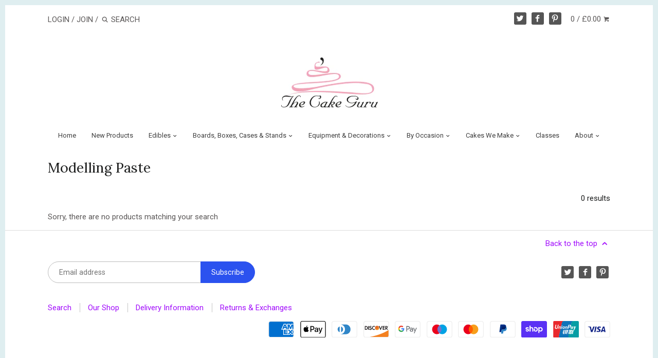

--- FILE ---
content_type: text/html; charset=utf-8
request_url: https://www.thecakeguru.co.uk/collections/modelling-paste
body_size: 14388
content:
<!doctype html>
<!--[if IE 8]><html class="no-js ie8" lang="en"> <![endif]-->
<!--[if IE 9]><html class="no-js ie9" lang="en"> <![endif]-->
<!--[if (gt IE 10)|!(IE)]><!--> <html class="no-js" lang="en"> <!--<![endif]-->  
<head>
  <!-- Canopy v1.2.2 -->
  <meta charset="utf-8" />
  <!--[if IE]><meta http-equiv='X-UA-Compatible' content='IE=edge,chrome=1' /><![endif]-->
  
  <link rel="shortcut icon" type="image/x-icon" href="//www.thecakeguru.co.uk/cdn/shop/t/9/assets/favicon.ico?v=95321891636405241821460368638">

  <title>
  Modelling Paste &ndash; The Cake Guru
  </title>

  

  <meta name="viewport" content="width=device-width, user-scalable=no" />

  <link rel="canonical" href="https://www.thecakeguru.co.uk/collections/modelling-paste" />

  


  <meta property="og:type" content="website" />
  <meta property="og:title" content="Modelling Paste" />
  
    <meta property="og:image" content="http://www.thecakeguru.co.uk/cdn/shop/t/9/assets/logo.png?v=157911775783559630301459339392" />
    <meta property="og:image:secure_url" content="https://www.thecakeguru.co.uk/cdn/shop/t/9/assets/logo.png?v=157911775783559630301459339392" />
  



<meta property="og:url" content="https://www.thecakeguru.co.uk/collections/modelling-paste" />
<meta property="og:site_name" content="The Cake Guru" />

  


  <meta name="twitter:card" content="summary">


  
  




<link href="//fonts.googleapis.com/css?family=Roboto:400,700|Lora:400,700|Roboto:400,700|Arapey" rel="stylesheet" type="text/css">


  <link href="//www.thecakeguru.co.uk/cdn/shop/t/9/assets/styles.scss.css?v=101288478958441456701674756053" rel="stylesheet" type="text/css" media="all" />
  
  <script src="//ajax.googleapis.com/ajax/libs/jquery/1.9.1/jquery.min.js" type="text/javascript"></script>

  <script src="//www.thecakeguru.co.uk/cdn/shopifycloud/storefront/assets/themes_support/option_selection-b017cd28.js" type="text/javascript"></script>
  <script src="//www.thecakeguru.co.uk/cdn/shopifycloud/storefront/assets/themes_support/api.jquery-7ab1a3a4.js" type="text/javascript"></script>

  
  
  
  <script>window.performance && window.performance.mark && window.performance.mark('shopify.content_for_header.start');</script><meta id="shopify-digital-wallet" name="shopify-digital-wallet" content="/10382030/digital_wallets/dialog">
<meta name="shopify-checkout-api-token" content="03c553f7d26f47bd0e83b25e3e75e1f0">
<meta id="in-context-paypal-metadata" data-shop-id="10382030" data-venmo-supported="false" data-environment="production" data-locale="en_US" data-paypal-v4="true" data-currency="GBP">
<link rel="alternate" type="application/atom+xml" title="Feed" href="/collections/modelling-paste.atom" />
<link rel="alternate" type="application/json+oembed" href="https://www.thecakeguru.co.uk/collections/modelling-paste.oembed">
<script async="async" src="/checkouts/internal/preloads.js?locale=en-GB"></script>
<link rel="preconnect" href="https://shop.app" crossorigin="anonymous">
<script async="async" src="https://shop.app/checkouts/internal/preloads.js?locale=en-GB&shop_id=10382030" crossorigin="anonymous"></script>
<script id="apple-pay-shop-capabilities" type="application/json">{"shopId":10382030,"countryCode":"GB","currencyCode":"GBP","merchantCapabilities":["supports3DS"],"merchantId":"gid:\/\/shopify\/Shop\/10382030","merchantName":"The Cake Guru","requiredBillingContactFields":["postalAddress","email","phone"],"requiredShippingContactFields":["postalAddress","email","phone"],"shippingType":"shipping","supportedNetworks":["visa","maestro","masterCard","amex","discover","elo"],"total":{"type":"pending","label":"The Cake Guru","amount":"1.00"},"shopifyPaymentsEnabled":true,"supportsSubscriptions":true}</script>
<script id="shopify-features" type="application/json">{"accessToken":"03c553f7d26f47bd0e83b25e3e75e1f0","betas":["rich-media-storefront-analytics"],"domain":"www.thecakeguru.co.uk","predictiveSearch":true,"shopId":10382030,"locale":"en"}</script>
<script>var Shopify = Shopify || {};
Shopify.shop = "the-cake-guru.myshopify.com";
Shopify.locale = "en";
Shopify.currency = {"active":"GBP","rate":"1.0"};
Shopify.country = "GB";
Shopify.theme = {"name":"Canopy","id":63457797,"schema_name":null,"schema_version":null,"theme_store_id":732,"role":"main"};
Shopify.theme.handle = "null";
Shopify.theme.style = {"id":null,"handle":null};
Shopify.cdnHost = "www.thecakeguru.co.uk/cdn";
Shopify.routes = Shopify.routes || {};
Shopify.routes.root = "/";</script>
<script type="module">!function(o){(o.Shopify=o.Shopify||{}).modules=!0}(window);</script>
<script>!function(o){function n(){var o=[];function n(){o.push(Array.prototype.slice.apply(arguments))}return n.q=o,n}var t=o.Shopify=o.Shopify||{};t.loadFeatures=n(),t.autoloadFeatures=n()}(window);</script>
<script>
  window.ShopifyPay = window.ShopifyPay || {};
  window.ShopifyPay.apiHost = "shop.app\/pay";
  window.ShopifyPay.redirectState = null;
</script>
<script id="shop-js-analytics" type="application/json">{"pageType":"collection"}</script>
<script defer="defer" async type="module" src="//www.thecakeguru.co.uk/cdn/shopifycloud/shop-js/modules/v2/client.init-shop-cart-sync_C5BV16lS.en.esm.js"></script>
<script defer="defer" async type="module" src="//www.thecakeguru.co.uk/cdn/shopifycloud/shop-js/modules/v2/chunk.common_CygWptCX.esm.js"></script>
<script type="module">
  await import("//www.thecakeguru.co.uk/cdn/shopifycloud/shop-js/modules/v2/client.init-shop-cart-sync_C5BV16lS.en.esm.js");
await import("//www.thecakeguru.co.uk/cdn/shopifycloud/shop-js/modules/v2/chunk.common_CygWptCX.esm.js");

  window.Shopify.SignInWithShop?.initShopCartSync?.({"fedCMEnabled":true,"windoidEnabled":true});

</script>
<script>
  window.Shopify = window.Shopify || {};
  if (!window.Shopify.featureAssets) window.Shopify.featureAssets = {};
  window.Shopify.featureAssets['shop-js'] = {"shop-cart-sync":["modules/v2/client.shop-cart-sync_ZFArdW7E.en.esm.js","modules/v2/chunk.common_CygWptCX.esm.js"],"init-fed-cm":["modules/v2/client.init-fed-cm_CmiC4vf6.en.esm.js","modules/v2/chunk.common_CygWptCX.esm.js"],"shop-button":["modules/v2/client.shop-button_tlx5R9nI.en.esm.js","modules/v2/chunk.common_CygWptCX.esm.js"],"shop-cash-offers":["modules/v2/client.shop-cash-offers_DOA2yAJr.en.esm.js","modules/v2/chunk.common_CygWptCX.esm.js","modules/v2/chunk.modal_D71HUcav.esm.js"],"init-windoid":["modules/v2/client.init-windoid_sURxWdc1.en.esm.js","modules/v2/chunk.common_CygWptCX.esm.js"],"shop-toast-manager":["modules/v2/client.shop-toast-manager_ClPi3nE9.en.esm.js","modules/v2/chunk.common_CygWptCX.esm.js"],"init-shop-email-lookup-coordinator":["modules/v2/client.init-shop-email-lookup-coordinator_B8hsDcYM.en.esm.js","modules/v2/chunk.common_CygWptCX.esm.js"],"init-shop-cart-sync":["modules/v2/client.init-shop-cart-sync_C5BV16lS.en.esm.js","modules/v2/chunk.common_CygWptCX.esm.js"],"avatar":["modules/v2/client.avatar_BTnouDA3.en.esm.js"],"pay-button":["modules/v2/client.pay-button_FdsNuTd3.en.esm.js","modules/v2/chunk.common_CygWptCX.esm.js"],"init-customer-accounts":["modules/v2/client.init-customer-accounts_DxDtT_ad.en.esm.js","modules/v2/client.shop-login-button_C5VAVYt1.en.esm.js","modules/v2/chunk.common_CygWptCX.esm.js","modules/v2/chunk.modal_D71HUcav.esm.js"],"init-shop-for-new-customer-accounts":["modules/v2/client.init-shop-for-new-customer-accounts_ChsxoAhi.en.esm.js","modules/v2/client.shop-login-button_C5VAVYt1.en.esm.js","modules/v2/chunk.common_CygWptCX.esm.js","modules/v2/chunk.modal_D71HUcav.esm.js"],"shop-login-button":["modules/v2/client.shop-login-button_C5VAVYt1.en.esm.js","modules/v2/chunk.common_CygWptCX.esm.js","modules/v2/chunk.modal_D71HUcav.esm.js"],"init-customer-accounts-sign-up":["modules/v2/client.init-customer-accounts-sign-up_CPSyQ0Tj.en.esm.js","modules/v2/client.shop-login-button_C5VAVYt1.en.esm.js","modules/v2/chunk.common_CygWptCX.esm.js","modules/v2/chunk.modal_D71HUcav.esm.js"],"shop-follow-button":["modules/v2/client.shop-follow-button_Cva4Ekp9.en.esm.js","modules/v2/chunk.common_CygWptCX.esm.js","modules/v2/chunk.modal_D71HUcav.esm.js"],"checkout-modal":["modules/v2/client.checkout-modal_BPM8l0SH.en.esm.js","modules/v2/chunk.common_CygWptCX.esm.js","modules/v2/chunk.modal_D71HUcav.esm.js"],"lead-capture":["modules/v2/client.lead-capture_Bi8yE_yS.en.esm.js","modules/v2/chunk.common_CygWptCX.esm.js","modules/v2/chunk.modal_D71HUcav.esm.js"],"shop-login":["modules/v2/client.shop-login_D6lNrXab.en.esm.js","modules/v2/chunk.common_CygWptCX.esm.js","modules/v2/chunk.modal_D71HUcav.esm.js"],"payment-terms":["modules/v2/client.payment-terms_CZxnsJam.en.esm.js","modules/v2/chunk.common_CygWptCX.esm.js","modules/v2/chunk.modal_D71HUcav.esm.js"]};
</script>
<script>(function() {
  var isLoaded = false;
  function asyncLoad() {
    if (isLoaded) return;
    isLoaded = true;
    var urls = ["\/\/www.powr.io\/powr.js?powr-token=the-cake-guru.myshopify.com\u0026external-type=shopify\u0026shop=the-cake-guru.myshopify.com"];
    for (var i = 0; i < urls.length; i++) {
      var s = document.createElement('script');
      s.type = 'text/javascript';
      s.async = true;
      s.src = urls[i];
      var x = document.getElementsByTagName('script')[0];
      x.parentNode.insertBefore(s, x);
    }
  };
  if(window.attachEvent) {
    window.attachEvent('onload', asyncLoad);
  } else {
    window.addEventListener('load', asyncLoad, false);
  }
})();</script>
<script id="__st">var __st={"a":10382030,"offset":0,"reqid":"24a41c71-1ede-407a-bded-90f8e2ef17f6-1768718514","pageurl":"www.thecakeguru.co.uk\/collections\/modelling-paste","u":"5f75f40ca206","p":"collection","rtyp":"collection","rid":185227717};</script>
<script>window.ShopifyPaypalV4VisibilityTracking = true;</script>
<script id="captcha-bootstrap">!function(){'use strict';const t='contact',e='account',n='new_comment',o=[[t,t],['blogs',n],['comments',n],[t,'customer']],c=[[e,'customer_login'],[e,'guest_login'],[e,'recover_customer_password'],[e,'create_customer']],r=t=>t.map((([t,e])=>`form[action*='/${t}']:not([data-nocaptcha='true']) input[name='form_type'][value='${e}']`)).join(','),a=t=>()=>t?[...document.querySelectorAll(t)].map((t=>t.form)):[];function s(){const t=[...o],e=r(t);return a(e)}const i='password',u='form_key',d=['recaptcha-v3-token','g-recaptcha-response','h-captcha-response',i],f=()=>{try{return window.sessionStorage}catch{return}},m='__shopify_v',_=t=>t.elements[u];function p(t,e,n=!1){try{const o=window.sessionStorage,c=JSON.parse(o.getItem(e)),{data:r}=function(t){const{data:e,action:n}=t;return t[m]||n?{data:e,action:n}:{data:t,action:n}}(c);for(const[e,n]of Object.entries(r))t.elements[e]&&(t.elements[e].value=n);n&&o.removeItem(e)}catch(o){console.error('form repopulation failed',{error:o})}}const l='form_type',E='cptcha';function T(t){t.dataset[E]=!0}const w=window,h=w.document,L='Shopify',v='ce_forms',y='captcha';let A=!1;((t,e)=>{const n=(g='f06e6c50-85a8-45c8-87d0-21a2b65856fe',I='https://cdn.shopify.com/shopifycloud/storefront-forms-hcaptcha/ce_storefront_forms_captcha_hcaptcha.v1.5.2.iife.js',D={infoText:'Protected by hCaptcha',privacyText:'Privacy',termsText:'Terms'},(t,e,n)=>{const o=w[L][v],c=o.bindForm;if(c)return c(t,g,e,D).then(n);var r;o.q.push([[t,g,e,D],n]),r=I,A||(h.body.append(Object.assign(h.createElement('script'),{id:'captcha-provider',async:!0,src:r})),A=!0)});var g,I,D;w[L]=w[L]||{},w[L][v]=w[L][v]||{},w[L][v].q=[],w[L][y]=w[L][y]||{},w[L][y].protect=function(t,e){n(t,void 0,e),T(t)},Object.freeze(w[L][y]),function(t,e,n,w,h,L){const[v,y,A,g]=function(t,e,n){const i=e?o:[],u=t?c:[],d=[...i,...u],f=r(d),m=r(i),_=r(d.filter((([t,e])=>n.includes(e))));return[a(f),a(m),a(_),s()]}(w,h,L),I=t=>{const e=t.target;return e instanceof HTMLFormElement?e:e&&e.form},D=t=>v().includes(t);t.addEventListener('submit',(t=>{const e=I(t);if(!e)return;const n=D(e)&&!e.dataset.hcaptchaBound&&!e.dataset.recaptchaBound,o=_(e),c=g().includes(e)&&(!o||!o.value);(n||c)&&t.preventDefault(),c&&!n&&(function(t){try{if(!f())return;!function(t){const e=f();if(!e)return;const n=_(t);if(!n)return;const o=n.value;o&&e.removeItem(o)}(t);const e=Array.from(Array(32),(()=>Math.random().toString(36)[2])).join('');!function(t,e){_(t)||t.append(Object.assign(document.createElement('input'),{type:'hidden',name:u})),t.elements[u].value=e}(t,e),function(t,e){const n=f();if(!n)return;const o=[...t.querySelectorAll(`input[type='${i}']`)].map((({name:t})=>t)),c=[...d,...o],r={};for(const[a,s]of new FormData(t).entries())c.includes(a)||(r[a]=s);n.setItem(e,JSON.stringify({[m]:1,action:t.action,data:r}))}(t,e)}catch(e){console.error('failed to persist form',e)}}(e),e.submit())}));const S=(t,e)=>{t&&!t.dataset[E]&&(n(t,e.some((e=>e===t))),T(t))};for(const o of['focusin','change'])t.addEventListener(o,(t=>{const e=I(t);D(e)&&S(e,y())}));const B=e.get('form_key'),M=e.get(l),P=B&&M;t.addEventListener('DOMContentLoaded',(()=>{const t=y();if(P)for(const e of t)e.elements[l].value===M&&p(e,B);[...new Set([...A(),...v().filter((t=>'true'===t.dataset.shopifyCaptcha))])].forEach((e=>S(e,t)))}))}(h,new URLSearchParams(w.location.search),n,t,e,['guest_login'])})(!0,!0)}();</script>
<script integrity="sha256-4kQ18oKyAcykRKYeNunJcIwy7WH5gtpwJnB7kiuLZ1E=" data-source-attribution="shopify.loadfeatures" defer="defer" src="//www.thecakeguru.co.uk/cdn/shopifycloud/storefront/assets/storefront/load_feature-a0a9edcb.js" crossorigin="anonymous"></script>
<script crossorigin="anonymous" defer="defer" src="//www.thecakeguru.co.uk/cdn/shopifycloud/storefront/assets/shopify_pay/storefront-65b4c6d7.js?v=20250812"></script>
<script data-source-attribution="shopify.dynamic_checkout.dynamic.init">var Shopify=Shopify||{};Shopify.PaymentButton=Shopify.PaymentButton||{isStorefrontPortableWallets:!0,init:function(){window.Shopify.PaymentButton.init=function(){};var t=document.createElement("script");t.src="https://www.thecakeguru.co.uk/cdn/shopifycloud/portable-wallets/latest/portable-wallets.en.js",t.type="module",document.head.appendChild(t)}};
</script>
<script data-source-attribution="shopify.dynamic_checkout.buyer_consent">
  function portableWalletsHideBuyerConsent(e){var t=document.getElementById("shopify-buyer-consent"),n=document.getElementById("shopify-subscription-policy-button");t&&n&&(t.classList.add("hidden"),t.setAttribute("aria-hidden","true"),n.removeEventListener("click",e))}function portableWalletsShowBuyerConsent(e){var t=document.getElementById("shopify-buyer-consent"),n=document.getElementById("shopify-subscription-policy-button");t&&n&&(t.classList.remove("hidden"),t.removeAttribute("aria-hidden"),n.addEventListener("click",e))}window.Shopify?.PaymentButton&&(window.Shopify.PaymentButton.hideBuyerConsent=portableWalletsHideBuyerConsent,window.Shopify.PaymentButton.showBuyerConsent=portableWalletsShowBuyerConsent);
</script>
<script data-source-attribution="shopify.dynamic_checkout.cart.bootstrap">document.addEventListener("DOMContentLoaded",(function(){function t(){return document.querySelector("shopify-accelerated-checkout-cart, shopify-accelerated-checkout")}if(t())Shopify.PaymentButton.init();else{new MutationObserver((function(e,n){t()&&(Shopify.PaymentButton.init(),n.disconnect())})).observe(document.body,{childList:!0,subtree:!0})}}));
</script>
<link id="shopify-accelerated-checkout-styles" rel="stylesheet" media="screen" href="https://www.thecakeguru.co.uk/cdn/shopifycloud/portable-wallets/latest/accelerated-checkout-backwards-compat.css" crossorigin="anonymous">
<style id="shopify-accelerated-checkout-cart">
        #shopify-buyer-consent {
  margin-top: 1em;
  display: inline-block;
  width: 100%;
}

#shopify-buyer-consent.hidden {
  display: none;
}

#shopify-subscription-policy-button {
  background: none;
  border: none;
  padding: 0;
  text-decoration: underline;
  font-size: inherit;
  cursor: pointer;
}

#shopify-subscription-policy-button::before {
  box-shadow: none;
}

      </style>

<script>window.performance && window.performance.mark && window.performance.mark('shopify.content_for_header.end');</script>
  
  <script>
    document.documentElement.className = document.documentElement.className.replace('no-js', '');
    products = {};
    Shopify.money_format = "£{{amount}}";
  </script>

<!-- GS-Inventory Start. Do not change -->

<script class="gsinvdata">


  gsCollectionProducts = {};
  
                             
  </script>

<script async type="text/javascript" src="https://gravity-apps.com/showinventory/js/shopify/gsinventory6048.js?v=gs5793c11193e8ac39ef1bc66ed071c261"></script>
<!-- GS-Inventory End. Do not change  --><link href="https://monorail-edge.shopifysvc.com" rel="dns-prefetch">
<script>(function(){if ("sendBeacon" in navigator && "performance" in window) {try {var session_token_from_headers = performance.getEntriesByType('navigation')[0].serverTiming.find(x => x.name == '_s').description;} catch {var session_token_from_headers = undefined;}var session_cookie_matches = document.cookie.match(/_shopify_s=([^;]*)/);var session_token_from_cookie = session_cookie_matches && session_cookie_matches.length === 2 ? session_cookie_matches[1] : "";var session_token = session_token_from_headers || session_token_from_cookie || "";function handle_abandonment_event(e) {var entries = performance.getEntries().filter(function(entry) {return /monorail-edge.shopifysvc.com/.test(entry.name);});if (!window.abandonment_tracked && entries.length === 0) {window.abandonment_tracked = true;var currentMs = Date.now();var navigation_start = performance.timing.navigationStart;var payload = {shop_id: 10382030,url: window.location.href,navigation_start,duration: currentMs - navigation_start,session_token,page_type: "collection"};window.navigator.sendBeacon("https://monorail-edge.shopifysvc.com/v1/produce", JSON.stringify({schema_id: "online_store_buyer_site_abandonment/1.1",payload: payload,metadata: {event_created_at_ms: currentMs,event_sent_at_ms: currentMs}}));}}window.addEventListener('pagehide', handle_abandonment_event);}}());</script>
<script id="web-pixels-manager-setup">(function e(e,d,r,n,o){if(void 0===o&&(o={}),!Boolean(null===(a=null===(i=window.Shopify)||void 0===i?void 0:i.analytics)||void 0===a?void 0:a.replayQueue)){var i,a;window.Shopify=window.Shopify||{};var t=window.Shopify;t.analytics=t.analytics||{};var s=t.analytics;s.replayQueue=[],s.publish=function(e,d,r){return s.replayQueue.push([e,d,r]),!0};try{self.performance.mark("wpm:start")}catch(e){}var l=function(){var e={modern:/Edge?\/(1{2}[4-9]|1[2-9]\d|[2-9]\d{2}|\d{4,})\.\d+(\.\d+|)|Firefox\/(1{2}[4-9]|1[2-9]\d|[2-9]\d{2}|\d{4,})\.\d+(\.\d+|)|Chrom(ium|e)\/(9{2}|\d{3,})\.\d+(\.\d+|)|(Maci|X1{2}).+ Version\/(15\.\d+|(1[6-9]|[2-9]\d|\d{3,})\.\d+)([,.]\d+|)( \(\w+\)|)( Mobile\/\w+|) Safari\/|Chrome.+OPR\/(9{2}|\d{3,})\.\d+\.\d+|(CPU[ +]OS|iPhone[ +]OS|CPU[ +]iPhone|CPU IPhone OS|CPU iPad OS)[ +]+(15[._]\d+|(1[6-9]|[2-9]\d|\d{3,})[._]\d+)([._]\d+|)|Android:?[ /-](13[3-9]|1[4-9]\d|[2-9]\d{2}|\d{4,})(\.\d+|)(\.\d+|)|Android.+Firefox\/(13[5-9]|1[4-9]\d|[2-9]\d{2}|\d{4,})\.\d+(\.\d+|)|Android.+Chrom(ium|e)\/(13[3-9]|1[4-9]\d|[2-9]\d{2}|\d{4,})\.\d+(\.\d+|)|SamsungBrowser\/([2-9]\d|\d{3,})\.\d+/,legacy:/Edge?\/(1[6-9]|[2-9]\d|\d{3,})\.\d+(\.\d+|)|Firefox\/(5[4-9]|[6-9]\d|\d{3,})\.\d+(\.\d+|)|Chrom(ium|e)\/(5[1-9]|[6-9]\d|\d{3,})\.\d+(\.\d+|)([\d.]+$|.*Safari\/(?![\d.]+ Edge\/[\d.]+$))|(Maci|X1{2}).+ Version\/(10\.\d+|(1[1-9]|[2-9]\d|\d{3,})\.\d+)([,.]\d+|)( \(\w+\)|)( Mobile\/\w+|) Safari\/|Chrome.+OPR\/(3[89]|[4-9]\d|\d{3,})\.\d+\.\d+|(CPU[ +]OS|iPhone[ +]OS|CPU[ +]iPhone|CPU IPhone OS|CPU iPad OS)[ +]+(10[._]\d+|(1[1-9]|[2-9]\d|\d{3,})[._]\d+)([._]\d+|)|Android:?[ /-](13[3-9]|1[4-9]\d|[2-9]\d{2}|\d{4,})(\.\d+|)(\.\d+|)|Mobile Safari.+OPR\/([89]\d|\d{3,})\.\d+\.\d+|Android.+Firefox\/(13[5-9]|1[4-9]\d|[2-9]\d{2}|\d{4,})\.\d+(\.\d+|)|Android.+Chrom(ium|e)\/(13[3-9]|1[4-9]\d|[2-9]\d{2}|\d{4,})\.\d+(\.\d+|)|Android.+(UC? ?Browser|UCWEB|U3)[ /]?(15\.([5-9]|\d{2,})|(1[6-9]|[2-9]\d|\d{3,})\.\d+)\.\d+|SamsungBrowser\/(5\.\d+|([6-9]|\d{2,})\.\d+)|Android.+MQ{2}Browser\/(14(\.(9|\d{2,})|)|(1[5-9]|[2-9]\d|\d{3,})(\.\d+|))(\.\d+|)|K[Aa][Ii]OS\/(3\.\d+|([4-9]|\d{2,})\.\d+)(\.\d+|)/},d=e.modern,r=e.legacy,n=navigator.userAgent;return n.match(d)?"modern":n.match(r)?"legacy":"unknown"}(),u="modern"===l?"modern":"legacy",c=(null!=n?n:{modern:"",legacy:""})[u],f=function(e){return[e.baseUrl,"/wpm","/b",e.hashVersion,"modern"===e.buildTarget?"m":"l",".js"].join("")}({baseUrl:d,hashVersion:r,buildTarget:u}),m=function(e){var d=e.version,r=e.bundleTarget,n=e.surface,o=e.pageUrl,i=e.monorailEndpoint;return{emit:function(e){var a=e.status,t=e.errorMsg,s=(new Date).getTime(),l=JSON.stringify({metadata:{event_sent_at_ms:s},events:[{schema_id:"web_pixels_manager_load/3.1",payload:{version:d,bundle_target:r,page_url:o,status:a,surface:n,error_msg:t},metadata:{event_created_at_ms:s}}]});if(!i)return console&&console.warn&&console.warn("[Web Pixels Manager] No Monorail endpoint provided, skipping logging."),!1;try{return self.navigator.sendBeacon.bind(self.navigator)(i,l)}catch(e){}var u=new XMLHttpRequest;try{return u.open("POST",i,!0),u.setRequestHeader("Content-Type","text/plain"),u.send(l),!0}catch(e){return console&&console.warn&&console.warn("[Web Pixels Manager] Got an unhandled error while logging to Monorail."),!1}}}}({version:r,bundleTarget:l,surface:e.surface,pageUrl:self.location.href,monorailEndpoint:e.monorailEndpoint});try{o.browserTarget=l,function(e){var d=e.src,r=e.async,n=void 0===r||r,o=e.onload,i=e.onerror,a=e.sri,t=e.scriptDataAttributes,s=void 0===t?{}:t,l=document.createElement("script"),u=document.querySelector("head"),c=document.querySelector("body");if(l.async=n,l.src=d,a&&(l.integrity=a,l.crossOrigin="anonymous"),s)for(var f in s)if(Object.prototype.hasOwnProperty.call(s,f))try{l.dataset[f]=s[f]}catch(e){}if(o&&l.addEventListener("load",o),i&&l.addEventListener("error",i),u)u.appendChild(l);else{if(!c)throw new Error("Did not find a head or body element to append the script");c.appendChild(l)}}({src:f,async:!0,onload:function(){if(!function(){var e,d;return Boolean(null===(d=null===(e=window.Shopify)||void 0===e?void 0:e.analytics)||void 0===d?void 0:d.initialized)}()){var d=window.webPixelsManager.init(e)||void 0;if(d){var r=window.Shopify.analytics;r.replayQueue.forEach((function(e){var r=e[0],n=e[1],o=e[2];d.publishCustomEvent(r,n,o)})),r.replayQueue=[],r.publish=d.publishCustomEvent,r.visitor=d.visitor,r.initialized=!0}}},onerror:function(){return m.emit({status:"failed",errorMsg:"".concat(f," has failed to load")})},sri:function(e){var d=/^sha384-[A-Za-z0-9+/=]+$/;return"string"==typeof e&&d.test(e)}(c)?c:"",scriptDataAttributes:o}),m.emit({status:"loading"})}catch(e){m.emit({status:"failed",errorMsg:(null==e?void 0:e.message)||"Unknown error"})}}})({shopId: 10382030,storefrontBaseUrl: "https://www.thecakeguru.co.uk",extensionsBaseUrl: "https://extensions.shopifycdn.com/cdn/shopifycloud/web-pixels-manager",monorailEndpoint: "https://monorail-edge.shopifysvc.com/unstable/produce_batch",surface: "storefront-renderer",enabledBetaFlags: ["2dca8a86"],webPixelsConfigList: [{"id":"129925254","configuration":"{\"pixel_id\":\"844546543055695\",\"pixel_type\":\"facebook_pixel\",\"metaapp_system_user_token\":\"-\"}","eventPayloadVersion":"v1","runtimeContext":"OPEN","scriptVersion":"ca16bc87fe92b6042fbaa3acc2fbdaa6","type":"APP","apiClientId":2329312,"privacyPurposes":["ANALYTICS","MARKETING","SALE_OF_DATA"],"dataSharingAdjustments":{"protectedCustomerApprovalScopes":["read_customer_address","read_customer_email","read_customer_name","read_customer_personal_data","read_customer_phone"]}},{"id":"shopify-app-pixel","configuration":"{}","eventPayloadVersion":"v1","runtimeContext":"STRICT","scriptVersion":"0450","apiClientId":"shopify-pixel","type":"APP","privacyPurposes":["ANALYTICS","MARKETING"]},{"id":"shopify-custom-pixel","eventPayloadVersion":"v1","runtimeContext":"LAX","scriptVersion":"0450","apiClientId":"shopify-pixel","type":"CUSTOM","privacyPurposes":["ANALYTICS","MARKETING"]}],isMerchantRequest: false,initData: {"shop":{"name":"The Cake Guru","paymentSettings":{"currencyCode":"GBP"},"myshopifyDomain":"the-cake-guru.myshopify.com","countryCode":"GB","storefrontUrl":"https:\/\/www.thecakeguru.co.uk"},"customer":null,"cart":null,"checkout":null,"productVariants":[],"purchasingCompany":null},},"https://www.thecakeguru.co.uk/cdn","fcfee988w5aeb613cpc8e4bc33m6693e112",{"modern":"","legacy":""},{"shopId":"10382030","storefrontBaseUrl":"https:\/\/www.thecakeguru.co.uk","extensionBaseUrl":"https:\/\/extensions.shopifycdn.com\/cdn\/shopifycloud\/web-pixels-manager","surface":"storefront-renderer","enabledBetaFlags":"[\"2dca8a86\"]","isMerchantRequest":"false","hashVersion":"fcfee988w5aeb613cpc8e4bc33m6693e112","publish":"custom","events":"[[\"page_viewed\",{}],[\"collection_viewed\",{\"collection\":{\"id\":\"185227717\",\"title\":\"Modelling Paste\",\"productVariants\":[]}}]]"});</script><script>
  window.ShopifyAnalytics = window.ShopifyAnalytics || {};
  window.ShopifyAnalytics.meta = window.ShopifyAnalytics.meta || {};
  window.ShopifyAnalytics.meta.currency = 'GBP';
  var meta = {"products":[],"page":{"pageType":"collection","resourceType":"collection","resourceId":185227717,"requestId":"24a41c71-1ede-407a-bded-90f8e2ef17f6-1768718514"}};
  for (var attr in meta) {
    window.ShopifyAnalytics.meta[attr] = meta[attr];
  }
</script>
<script class="analytics">
  (function () {
    var customDocumentWrite = function(content) {
      var jquery = null;

      if (window.jQuery) {
        jquery = window.jQuery;
      } else if (window.Checkout && window.Checkout.$) {
        jquery = window.Checkout.$;
      }

      if (jquery) {
        jquery('body').append(content);
      }
    };

    var hasLoggedConversion = function(token) {
      if (token) {
        return document.cookie.indexOf('loggedConversion=' + token) !== -1;
      }
      return false;
    }

    var setCookieIfConversion = function(token) {
      if (token) {
        var twoMonthsFromNow = new Date(Date.now());
        twoMonthsFromNow.setMonth(twoMonthsFromNow.getMonth() + 2);

        document.cookie = 'loggedConversion=' + token + '; expires=' + twoMonthsFromNow;
      }
    }

    var trekkie = window.ShopifyAnalytics.lib = window.trekkie = window.trekkie || [];
    if (trekkie.integrations) {
      return;
    }
    trekkie.methods = [
      'identify',
      'page',
      'ready',
      'track',
      'trackForm',
      'trackLink'
    ];
    trekkie.factory = function(method) {
      return function() {
        var args = Array.prototype.slice.call(arguments);
        args.unshift(method);
        trekkie.push(args);
        return trekkie;
      };
    };
    for (var i = 0; i < trekkie.methods.length; i++) {
      var key = trekkie.methods[i];
      trekkie[key] = trekkie.factory(key);
    }
    trekkie.load = function(config) {
      trekkie.config = config || {};
      trekkie.config.initialDocumentCookie = document.cookie;
      var first = document.getElementsByTagName('script')[0];
      var script = document.createElement('script');
      script.type = 'text/javascript';
      script.onerror = function(e) {
        var scriptFallback = document.createElement('script');
        scriptFallback.type = 'text/javascript';
        scriptFallback.onerror = function(error) {
                var Monorail = {
      produce: function produce(monorailDomain, schemaId, payload) {
        var currentMs = new Date().getTime();
        var event = {
          schema_id: schemaId,
          payload: payload,
          metadata: {
            event_created_at_ms: currentMs,
            event_sent_at_ms: currentMs
          }
        };
        return Monorail.sendRequest("https://" + monorailDomain + "/v1/produce", JSON.stringify(event));
      },
      sendRequest: function sendRequest(endpointUrl, payload) {
        // Try the sendBeacon API
        if (window && window.navigator && typeof window.navigator.sendBeacon === 'function' && typeof window.Blob === 'function' && !Monorail.isIos12()) {
          var blobData = new window.Blob([payload], {
            type: 'text/plain'
          });

          if (window.navigator.sendBeacon(endpointUrl, blobData)) {
            return true;
          } // sendBeacon was not successful

        } // XHR beacon

        var xhr = new XMLHttpRequest();

        try {
          xhr.open('POST', endpointUrl);
          xhr.setRequestHeader('Content-Type', 'text/plain');
          xhr.send(payload);
        } catch (e) {
          console.log(e);
        }

        return false;
      },
      isIos12: function isIos12() {
        return window.navigator.userAgent.lastIndexOf('iPhone; CPU iPhone OS 12_') !== -1 || window.navigator.userAgent.lastIndexOf('iPad; CPU OS 12_') !== -1;
      }
    };
    Monorail.produce('monorail-edge.shopifysvc.com',
      'trekkie_storefront_load_errors/1.1',
      {shop_id: 10382030,
      theme_id: 63457797,
      app_name: "storefront",
      context_url: window.location.href,
      source_url: "//www.thecakeguru.co.uk/cdn/s/trekkie.storefront.cd680fe47e6c39ca5d5df5f0a32d569bc48c0f27.min.js"});

        };
        scriptFallback.async = true;
        scriptFallback.src = '//www.thecakeguru.co.uk/cdn/s/trekkie.storefront.cd680fe47e6c39ca5d5df5f0a32d569bc48c0f27.min.js';
        first.parentNode.insertBefore(scriptFallback, first);
      };
      script.async = true;
      script.src = '//www.thecakeguru.co.uk/cdn/s/trekkie.storefront.cd680fe47e6c39ca5d5df5f0a32d569bc48c0f27.min.js';
      first.parentNode.insertBefore(script, first);
    };
    trekkie.load(
      {"Trekkie":{"appName":"storefront","development":false,"defaultAttributes":{"shopId":10382030,"isMerchantRequest":null,"themeId":63457797,"themeCityHash":"12293972704073548380","contentLanguage":"en","currency":"GBP","eventMetadataId":"20bdb665-a3d3-4531-90c1-20a7ccd2e098"},"isServerSideCookieWritingEnabled":true,"monorailRegion":"shop_domain","enabledBetaFlags":["65f19447"]},"Session Attribution":{},"S2S":{"facebookCapiEnabled":true,"source":"trekkie-storefront-renderer","apiClientId":580111}}
    );

    var loaded = false;
    trekkie.ready(function() {
      if (loaded) return;
      loaded = true;

      window.ShopifyAnalytics.lib = window.trekkie;

      var originalDocumentWrite = document.write;
      document.write = customDocumentWrite;
      try { window.ShopifyAnalytics.merchantGoogleAnalytics.call(this); } catch(error) {};
      document.write = originalDocumentWrite;

      window.ShopifyAnalytics.lib.page(null,{"pageType":"collection","resourceType":"collection","resourceId":185227717,"requestId":"24a41c71-1ede-407a-bded-90f8e2ef17f6-1768718514","shopifyEmitted":true});

      var match = window.location.pathname.match(/checkouts\/(.+)\/(thank_you|post_purchase)/)
      var token = match? match[1]: undefined;
      if (!hasLoggedConversion(token)) {
        setCookieIfConversion(token);
        window.ShopifyAnalytics.lib.track("Viewed Product Category",{"currency":"GBP","category":"Collection: modelling-paste","collectionName":"modelling-paste","collectionId":185227717,"nonInteraction":true},undefined,undefined,{"shopifyEmitted":true});
      }
    });


        var eventsListenerScript = document.createElement('script');
        eventsListenerScript.async = true;
        eventsListenerScript.src = "//www.thecakeguru.co.uk/cdn/shopifycloud/storefront/assets/shop_events_listener-3da45d37.js";
        document.getElementsByTagName('head')[0].appendChild(eventsListenerScript);

})();</script>
<script
  defer
  src="https://www.thecakeguru.co.uk/cdn/shopifycloud/perf-kit/shopify-perf-kit-3.0.4.min.js"
  data-application="storefront-renderer"
  data-shop-id="10382030"
  data-render-region="gcp-us-east1"
  data-page-type="collection"
  data-theme-instance-id="63457797"
  data-theme-name=""
  data-theme-version=""
  data-monorail-region="shop_domain"
  data-resource-timing-sampling-rate="10"
  data-shs="true"
  data-shs-beacon="true"
  data-shs-export-with-fetch="true"
  data-shs-logs-sample-rate="1"
  data-shs-beacon-endpoint="https://www.thecakeguru.co.uk/api/collect"
></script>
</head>

<body class="template-collection">
  <div id="page-wrap">
    <div id="page-wrap-inner">
      <div id="page-wrap-content">
        <div class="container">
          <div class="page-header">
            <div id="toolbar" class="toolbar cf">
              <span class="mobile-toolbar">
                <a class="toggle-mob-nav" href="#"><i class="icon-nav"></i></a>
                <a class="compact-logo" href="https://www.thecakeguru.co.uk">
                  
                  
                  <img src="//www.thecakeguru.co.uk/cdn/shop/t/9/assets/compact_logo.png?v=157911775783559630301459340408" alt="" />
                  
                  
                </a>
              </span>

              
              <span class="toolbar-links">
                
                
                <a href="/account/login" id="customer_login_link">Login</a>
                
                <span class="divider">/</span> <a href="/account/register" id="customer_register_link">Join</a>
                
                
                <span class="divider">/</span>
                
                
                <form class="search-form" action="/search" method="get">
                  
                  
                  <input type="hidden" name="type" value="product">
                  
                  <button class="icon-mag"></button>
                  <input type="text" name="q" placeholder="Search"/>
                </form>
                
              </span>
              

              <span class="toolbar-cart">
                <a class="current-cart toggle-cart-summary" href="/cart">
                  0 / £0.00 <i class="icon-cart"></i>
                </a>
              </span>

              
              <span class="toolbar-social">
                <ul class="social-links plain">
  
  <li><a title="Twitter" class="icon-twitter" target="_blank" href="https://twitter.com/the_cakeguru"><span>Twitter</span></a></li>
  
  
  <li><a title="Facebook" class="icon-facebook" target="_blank" href="https://facebook.com/The-Cake-Guru-164917783797"><span>Facebook</span></a></li>
  
  
  
  
  
  
  
  <li><a title="Pinterest" class="icon-pinterest" target="_blank" href="https://pinterest.com/cake1473"><span>Pinterest</span></a></li>
  
  
  
</ul>
              </span>
              
            </div>

            <div class="logo-nav">
              

              <div class="cf">
              <div class="logo align-center">
                <a href="https://www.thecakeguru.co.uk" title=""><img src="//www.thecakeguru.co.uk/cdn/shop/t/9/assets/logo.png?v=157911775783559630301459339392" alt="" /></a>
              </div>
              </div>

              
              <nav class="main-nav cf desktop align-center" role="navigation">
  <ul>
    
    
    
      
      
      
        



        
      
    
      <li class="nav-item first">
        
        <a class="nav-item-link" href="/">
          Home
        </a>
        
        
      </li>
    
    
      
      
      
        



        
      
    
      <li class="nav-item">
        
        <a class="nav-item-link" href="/collections/new-products">
          New Products
        </a>
        
        
      </li>
    
    
      
      
      
        



        
      
    
      <li class="nav-item dropdown drop-norm">
        
        <a class="nav-item-link" href="/collections/edibles">
          Edibles
        </a>
        
        
        
          
        
          
          


          

          <div class="sub-nav count-8">
            
            
            <ul class="sub-nav-list">
  
  

  
  




  <li class="sub-nav-item">
    <a class="sub-nav-item-link" href="/collections/colours" data-img="//www.thecakeguru.co.uk/cdn/shop/products/2016-05-19_10.03.37_large.jpg?v=1463648997">
      Colours
    </a>

    
  </li>

  

  
  




  <li class="sub-nav-item">
    <a class="sub-nav-item-link" href="/collections/flavourings-amp-extracts" data-img="//www.thecakeguru.co.uk/cdn/shopifycloud/storefront/assets/no-image-2048-a2addb12_large.gif">
      Flavourings & Extracts
    </a>

    
  </li>

  

  
  




  <li class="sub-nav-item">
    <a class="sub-nav-item-link" href="/collections/sugarpaste" data-img="//www.thecakeguru.co.uk/cdn/shop/products/Renshaw_Wreath_large.jpg?v=1497874829">
      Sugarpaste
    </a>

    
  </li>

  

  
  




  <li class="sub-nav-item">
    <a class="sub-nav-item-link" href="/collections/flower-paste" data-img="//www.thecakeguru.co.uk/cdn/shopifycloud/storefront/assets/no-image-2048-a2addb12_large.gif">
      Flower & Modelling Paste
    </a>

    
  </li>

  

  
  




  <li class="sub-nav-item">
    <a class="sub-nav-item-link" href="/collections/marzipan" data-img="//www.thecakeguru.co.uk/cdn/shopifycloud/storefront/assets/no-image-2048-a2addb12_large.gif">
      Marzipan
    </a>

    
  </li>

  

  
  




  <li class="sub-nav-item">
    <a class="sub-nav-item-link" href="/collections/candy-buttons-chocolate" data-img="//www.thecakeguru.co.uk/cdn/shopifycloud/storefront/assets/no-image-2048-a2addb12_large.gif">
      Candy Buttons & Chocolate
    </a>

    
  </li>

  

  
  




  <li class="sub-nav-item">
    <a class="sub-nav-item-link" href="/collections/edible-decorations-1" data-img="//www.thecakeguru.co.uk/cdn/shop/products/1451998785-c8374e181d1da26c555a07e319e689e9_large.jpeg?v=1457609792">
      Edible Decorations
    </a>

    
  </li>

  

  
  




  <li class="sub-nav-item">
    <a class="sub-nav-item-link" href="/collections/sugarcraft-essentials-1" data-img="//www.thecakeguru.co.uk/cdn/shopifycloud/storefront/assets/no-image-2048-a2addb12_large.gif">
      Sugarcraft Essentials
    </a>

    
  </li>

  
</ul>
          </div>
        
      </li>
    
    
      
      
      
        



        
      
    
      <li class="nav-item dropdown drop-norm">
        
        <a class="nav-item-link" href="/collections/boards-boxes">
          Boards, Boxes, Cases & Stands
        </a>
        
        
        
          
        
          
          


          

          <div class="sub-nav count-8">
            
            
            <ul class="sub-nav-list">
  
  

  
  




  <li class="sub-nav-item">
    <a class="sub-nav-item-link" href="/collections/cake-boards" data-img="//www.thecakeguru.co.uk/cdn/shop/files/masoniteboard_large.jpg?v=1705674164">
      Cake Boards & Cards
    </a>

    
  </li>

  

  
  




  <li class="sub-nav-item">
    <a class="sub-nav-item-link" href="/collections/cake-boxes" data-img="//www.thecakeguru.co.uk/cdn/shop/files/valentinesbento_large.jpg?v=1737120079">
      Cake Boxes
    </a>

    
  </li>

  

  
  




  <li class="sub-nav-item">
    <a class="sub-nav-item-link" href="/collections/cupcake-boxes" data-img="//www.thecakeguru.co.uk/cdn/shopifycloud/storefront/assets/no-image-2048-a2addb12_large.gif">
      Cupcake Boxes
    </a>

    
  </li>

  

  
  




  <li class="sub-nav-item">
    <a class="sub-nav-item-link" href="/collections/cupcake-cases" data-img="//www.thecakeguru.co.uk/cdn/shopifycloud/storefront/assets/no-image-2048-a2addb12_large.gif">
      Cupcake Cases
    </a>

    
  </li>

  

  
  




  <li class="sub-nav-item">
    <a class="sub-nav-item-link" href="/collections/muffin-cases-1" data-img="//www.thecakeguru.co.uk/cdn/shopifycloud/storefront/assets/no-image-2048-a2addb12_large.gif">
      Muffin Cases
    </a>

    
  </li>

  

  
  




  <li class="sub-nav-item">
    <a class="sub-nav-item-link" href="/collections/sweet-petit-fours-cases" data-img="//www.thecakeguru.co.uk/cdn/shopifycloud/storefront/assets/no-image-2048-a2addb12_large.gif">
      Sweet/Petit Fours Cases
    </a>

    
  </li>

  

  
  




  <li class="sub-nav-item">
    <a class="sub-nav-item-link" href="/collections/cake-stands" data-img="//www.thecakeguru.co.uk/cdn/shop/files/pavoni_large.jpg?v=1756224783">
      Cake Stands
    </a>

    
  </li>

  

  
  




  <li class="sub-nav-item">
    <a class="sub-nav-item-link" href="/collections/cupcake-stands" data-img="//www.thecakeguru.co.uk/cdn/shop/products/ahujcupckaecases_large.jpg?v=1681387982">
      Cupcake Stands
    </a>

    
  </li>

  
</ul>
          </div>
        
      </li>
    
    
      
      
      
        



        
      
    
      <li class="nav-item dropdown drop-norm">
        
        <a class="nav-item-link" href="/collections/equipment-decorations">
          Equipment & Decorations
        </a>
        
        
        
          
        
          
          


          

          <div class="sub-nav count-15">
            
            
            <ul class="sub-nav-list">
  
  

  
  




  <li class="sub-nav-item">
    <a class="sub-nav-item-link" href="/collections/acrylic-cake-topper/Bespoke" data-img="//www.thecakeguru.co.uk/cdn/shop/products/2017-02-10_10.14.18_large.jpg?v=1499158331">
      Bespoke Cake Toppers
    </a>

    
  </li>

  

  
  




  <li class="sub-nav-item">
    <a class="sub-nav-item-link" href="/collections/acrylic-cake-topper" data-img="//www.thecakeguru.co.uk/cdn/shop/products/2017-02-10_10.14.18_large.jpg?v=1499158331">
      Acrylic Cake Toppers
    </a>

    
  </li>

  

  
  




  <li class="sub-nav-item">
    <a class="sub-nav-item-link" href="/collections/cake-toppers" data-img="//www.thecakeguru.co.uk/cdn/shop/products/2017-02-10_10.14.18_large.jpg?v=1499158331">
      Cake Toppers
    </a>

    
  </li>

  

  
  




  <li class="sub-nav-item">
    <a class="sub-nav-item-link" href="/collections/cake-tins" data-img="//www.thecakeguru.co.uk/cdn/shopifycloud/storefront/assets/no-image-2048-a2addb12_large.gif">
      Cake Tins
    </a>

    
  </li>

  

  
  




  <li class="sub-nav-item">
    <a class="sub-nav-item-link" href="/collections/tools" data-img="//www.thecakeguru.co.uk/cdn/shop/files/texture_large.jpg?v=1756288309">
      Tools
    </a>

    
  </li>

  

  
  




  <li class="sub-nav-item">
    <a class="sub-nav-item-link" href="/collections/cutters" data-img="//www.thecakeguru.co.uk/cdn/shop/products/1394017170-6629bc0c8f98888e5665a92d0eafeb42_large.jpeg?v=1457607700">
      Cutters
    </a>

    
  </li>

  

  
  




  <li class="sub-nav-item">
    <a class="sub-nav-item-link" href="/collections/cake-construction" data-img="//www.thecakeguru.co.uk/cdn/shop/products/square_pillars_3_inch_large.jpg?v=1502198877">
      Cake Construction
    </a>

    
  </li>

  

  
  




  <li class="sub-nav-item">
    <a class="sub-nav-item-link" href="/collections/embossers-stencils-cake-lace" data-img="//www.thecakeguru.co.uk/cdn/shop/files/texture_large.jpg?v=1756288309">
      Embossers, Stencils & Cake Lace
    </a>

    
  </li>

  

  
  




  <li class="sub-nav-item">
    <a class="sub-nav-item-link" href="/collections/silicone-moulds" data-img="//www.thecakeguru.co.uk/cdn/shop/products/large_buttons_silicone_mould_1kpx_large.jpg?v=1496485962">
      Silicone Moulds
    </a>

    
  </li>

  

  
  




  <li class="sub-nav-item">
    <a class="sub-nav-item-link" href="/collections/bags-nozzles" data-img="//www.thecakeguru.co.uk/cdn/shop/products/1452611196-c72f86718a8255fb4f9edcfed3ef08cf_large.jpeg?v=1457609746">
      Bags & Nozzles
    </a>

    
  </li>

  

  
  




  <li class="sub-nav-item">
    <a class="sub-nav-item-link" href="/collections/cake-pops" data-img="//www.thecakeguru.co.uk/cdn/shopifycloud/storefront/assets/no-image-2048-a2addb12_large.gif">
      Cake Pops
    </a>

    
  </li>

  

  
  




  <li class="sub-nav-item">
    <a class="sub-nav-item-link" href="/collections/wires-tapes-stamen" data-img="//www.thecakeguru.co.uk/cdn/shop/products/Hamilworth_large.jpg?v=1508153084">
      Wires, Tapes & Stamen
    </a>

    
  </li>

  

  
  




  <li class="sub-nav-item">
    <a class="sub-nav-item-link" href="/collections/diamante-decorations" data-img="//www.thecakeguru.co.uk/cdn/shop/products/1434802538-8333b99ccc03c64059240f0276340d29_large.jpeg?v=1457610132">
      Diamante Decorations
    </a>

    
  </li>

  

  
  




  <li class="sub-nav-item">
    <a class="sub-nav-item-link" href="/collections/candles" data-img="//www.thecakeguru.co.uk/cdn/shop/products/Blue_5_large.jpg?v=1503762629">
      Candles & Sparklers
    </a>

    
  </li>

  

  
  




  <li class="sub-nav-item">
    <a class="sub-nav-item-link" href="/collections/mottoes-messages/Mottoes" data-img="//www.thecakeguru.co.uk/cdn/shop/products/41063_large.jpg?v=1554456244">
      Mottoes & Messages
    </a>

    
  </li>

  
</ul>
          </div>
        
      </li>
    
    
      
      
      
        



        
      
    
      <li class="nav-item dropdown drop-norm">
        
        <a class="nav-item-link" href="/collections/by-occasion">
          By Occasion
        </a>
        
        
        
          
        
          
          


          

          <div class="sub-nav count-9">
            
            
            <ul class="sub-nav-list">
  
  

  
  




  <li class="sub-nav-item">
    <a class="sub-nav-item-link" href="/collections/birthday" data-img="//www.thecakeguru.co.uk/cdn/shop/products/2018-01-15_11.57.43_large.jpg?v=1516121530">
      Engagement
    </a>

    
  </li>

  

  
  




  <li class="sub-nav-item">
    <a class="sub-nav-item-link" href="/collections/valentines-day" data-img="//www.thecakeguru.co.uk/cdn/shop/files/94BC9160-2927-408B-8715-767A15A12FEF_large.heic?v=1705504598">
      Valentine's Day
    </a>

    
  </li>

  

  
  




  <li class="sub-nav-item">
    <a class="sub-nav-item-link" href="/collections/mothers-day" data-img="//www.thecakeguru.co.uk/cdn/shop/files/71DBD24E-1C7D-4446-82C2-847462B3C6E2_large.jpg?v=1741522996">
      Mother's Day
    </a>

    
  </li>

  

  
  




  <li class="sub-nav-item">
    <a class="sub-nav-item-link" href="/collections/easter" data-img="//www.thecakeguru.co.uk/cdn/shop/files/7E6BF75E-AAB0-42DF-B99B-4F38F5D7FBE3_large.jpg?v=1710859408">
      Easter
    </a>

    
  </li>

  

  
  




  <li class="sub-nav-item">
    <a class="sub-nav-item-link" href="/collections/fathers-day" data-img="//www.thecakeguru.co.uk/cdn/shop/files/image_593cd539-5fb8-416c-aca0-df08325b0b6d_large.heic?v=1684858604">
      Father's Day
    </a>

    
  </li>

  

  
  




  <li class="sub-nav-item">
    <a class="sub-nav-item-link" href="/collections/halloween" data-img="//www.thecakeguru.co.uk/cdn/shop/products/1409056024-6f4cabb61823f76005eac8021ded05ee_large.jpeg?v=1457611092">
      Halloween
    </a>

    
  </li>

  

  
  




  <li class="sub-nav-item">
    <a class="sub-nav-item-link" href="/collections/christening" data-img="//www.thecakeguru.co.uk/cdn/shop/products/2017-02-10_10.14.18_large.jpg?v=1499158331">
      Christening
    </a>

    
  </li>

  

  
  




  <li class="sub-nav-item">
    <a class="sub-nav-item-link" href="/collections/christmas" data-img="//www.thecakeguru.co.uk/cdn/shop/files/xmascupcakes_2abea6c7-ec09-44c2-b601-275c72821fb8_large.jpg?v=1732124834">
      Christmas
    </a>

    
  </li>

  

  
  




  <li class="sub-nav-item">
    <a class="sub-nav-item-link" href="/collections/wedding" data-img="//www.thecakeguru.co.uk/cdn/shop/products/2018-09-25_09.34.24_large.jpg?v=1537966086">
      Wedding
    </a>

    
  </li>

  
</ul>
          </div>
        
      </li>
    
    
      
      
      
        



        
      
    
      <li class="nav-item dropdown drop-norm">
        
        <a class="nav-item-link" href="/blogs/cakes-we-make">
          Cakes We Make
        </a>
        
        
        
          
        
          
          


          

          <div class="sub-nav count-9">
            
            
            <ul class="sub-nav-list">
  
  

  
  




  <li class="sub-nav-item">
    <a class="sub-nav-item-link" href="/blogs/wedding-cakes">
      Wedding Cakes
    </a>

    
  </li>

  

  
  




  <li class="sub-nav-item">
    <a class="sub-nav-item-link" href="/blogs/birthday-cakes">
      Birthday Cakes
    </a>

    
  </li>

  

  
  




  <li class="sub-nav-item">
    <a class="sub-nav-item-link" href="/blogs/childrens-birthday-cakes">
      Children's Birthday Cakes
    </a>

    
  </li>

  

  
  




  <li class="sub-nav-item">
    <a class="sub-nav-item-link" href="/blogs/christening-cakes">
      Christening Cakes
    </a>

    
  </li>

  

  
  




  <li class="sub-nav-item">
    <a class="sub-nav-item-link" href="/blogs/carved-cakes">
      Carved Cakes
    </a>

    
  </li>

  

  
  




  <li class="sub-nav-item">
    <a class="sub-nav-item-link" href="/blogs/engagement-cakes">
      Engagement Cakes
    </a>

    
  </li>

  

  
  




  <li class="sub-nav-item">
    <a class="sub-nav-item-link" href="/blogs/anniversary-cakes">
      Anniversary Cakes
    </a>

    
  </li>

  

  
  




  <li class="sub-nav-item">
    <a class="sub-nav-item-link" href="/blogs/special-occasion-cakes">
      Special Occasion Cakes
    </a>

    
  </li>

  

  
  




  <li class="sub-nav-item">
    <a class="sub-nav-item-link" href="/blogs/drip-cakes">
      Drip Cakes
    </a>

    
  </li>

  
</ul>
          </div>
        
      </li>
    
    
      
      
      
        



        
      
    
      <li class="nav-item">
        
        <a class="nav-item-link" href="/pages/sugarcraft-classes">
          Classes
        </a>
        
        
      </li>
    
    
      
      
      
        



        
      
    
      <li class="nav-item last dropdown drop-norm">
        
        <a class="nav-item-link" href="/pages/about-us">
          About
        </a>
        
        
        
          
        
          
          


          

          <div class="sub-nav count-4">
            
            
            <ul class="sub-nav-list">
  
  

  
  




  <li class="sub-nav-item">
    <a class="sub-nav-item-link" href="/pages/about-us">
      Our Shop
    </a>

    
  </li>

  

  
  




  <li class="sub-nav-item">
    <a class="sub-nav-item-link" href="/pages/edible-printing">
      Edible Printing
    </a>

    
  </li>

  

  
  




  <li class="sub-nav-item">
    <a class="sub-nav-item-link" href="/blogs/the-cake-guru-blog">
      Blog
    </a>

    
  </li>

  

  
  




  <li class="sub-nav-item">
    <a class="sub-nav-item-link" href="/pages/contact-us">
      Contact Us
    </a>

    
  </li>

  
</ul>
          </div>
        
      </li>
    
  </ul>
</nav>
              
            </div>
          </div>
        </div>
        <div id="content">
          
<div class="container">
  
  

  
  

  <div class="collection-header coloured-split  handle-modelling-paste">
    
    <div class="ft">
      <div class="ftr">
        <div class="ftc vb">
          

          <div class="header-text">
            <h1 class="page-title">Modelling Paste</h1>

            
            <div class="rte"></div>
            
          </div>

          
        </div>

        <div class="header-image ftc">
          
        </div>
      </div>
    </div>
    
  </div>

  <div id="collection" class="">
    
    
     
    

    <div class="inline-row">
      <div class="inline-item right last">
        <span class="results-count desktop">0 results</span>
        
        
        
        
      </div>
    </div>

    
        
        
        <p>Sorry, there are no products matching your search</p>
        
        
        
  </div>
</div>





<script>
  Shopify.queryParams = {};
  if (location.search.length) {
    for (var aKeyValue, i = 0, aCouples = location.search.substr(1).split('&'); i < aCouples.length; i++) {
      aKeyValue = aCouples[i].split('=');
      if (aKeyValue.length > 1) {
        Shopify.queryParams[decodeURIComponent(aKeyValue[0])] = decodeURIComponent(aKeyValue[1]);
      }
    }
  }
  jQuery('.sort-by')
    .val('title-ascending')
    .bind('change', function() {
      Shopify.queryParams.sort_by = jQuery(this).val();
      location.search = jQuery.param(Shopify.queryParams).replace(/\+/g, '%20');
    });
</script>


<script src="//www.thecakeguru.co.uk/cdn/shop/t/9/assets/jquery.infinitescroll.min.js?v=81734500319552099061457521285" type="text/javascript"></script>
<script>
  $(window).on('load', function(){
    $('.product-list').infinitescroll({
      navSelector  : ".pagination",
      nextSelector : ".pagination .next",
      itemSelector : ".product-list .product-block",
      loading: {
        img         : "\/\/www.thecakeguru.co.uk\/cdn\/shop\/t\/9\/assets\/loading.gif?v=115678512110750922101457521285",
        msgText     : "Loading more items...",
        finishedMsg : "No more items"
      },
      pathParse:function(path,nextPage){
        return path.match(/^(.*page=)[0-9]*(&.*)?$/).splice(1);
      }
    }, function(newElements){
      $(newElements).imagesLoaded(function(){
        $(window).trigger('resize');
      });
    });
  });
</script>

        </div>
      </div><!-- /#page-wrap-content -->

      <footer id="page-footer" class="page-footer">
  <div class="container">
    
    <a class="hash-link" href="#page-wrap-content">Back to the top <i class="icon-arrow3-up"></i></a>
    
    <div class="row section padless-top">
      
      <div class="extra-column half column">
        
        
<div id="mailing-list">
  
    <form method="post" action="/contact#contact_form" id="contact_form" accept-charset="UTF-8" class="contact-form"><input type="hidden" name="form_type" value="customer" /><input type="hidden" name="utf8" value="✓" />
      
        <input type="hidden" id="contact_tags" name="contact[tags]" value="prospect,newsletter"/>
    	<div class="input-row inline-input-button">
          <input type="email" placeholder="Email address" class="required" value="" id="mailinglist_email" name="contact[email]" />
          <input type="submit" value="Subscribe" />
        </div>
        
      
    </form>
  
</div>

        
      </div>
      
      <div class="social-column align-right-desktop half column">
        <ul class="social-links plain">
  
  <li><a title="Twitter" class="icon-twitter" target="_blank" href="https://twitter.com/the_cakeguru"><span>Twitter</span></a></li>
  
  
  <li><a title="Facebook" class="icon-facebook" target="_blank" href="https://facebook.com/The-Cake-Guru-164917783797"><span>Facebook</span></a></li>
  
  
  
  
  
  
  
  <li><a title="Pinterest" class="icon-pinterest" target="_blank" href="https://pinterest.com/cake1473"><span>Pinterest</span></a></li>
  
  
  
</ul>
      </div>
      
    </div>
    
    
    
    <div class="">
      <ul class="plain inline list-divide">
        
        <li><a href="/search" title="">Search</a></li>
        
        <li><a href="/pages/about-us" title="">Our Shop</a></li>
        
        <li><a href="/pages/delivery-information" title="">Delivery Information</a></li>
        
        <li><a href="/pages/returns-exchanges" title="">Returns & Exchanges</a></li>
        
      </ul>
    </div>

    
    
    <div class="inline-row spaced">
      <div class="inline-item left">
       
        
      </div>
      
      <div class="inline-item right last payment-methods">
        
        <img src="//www.thecakeguru.co.uk/cdn/shopifycloud/storefront/assets/payment_icons/american_express-1efdc6a3.svg" />
        
        <img src="//www.thecakeguru.co.uk/cdn/shopifycloud/storefront/assets/payment_icons/apple_pay-1721ebad.svg" />
        
        <img src="//www.thecakeguru.co.uk/cdn/shopifycloud/storefront/assets/payment_icons/diners_club-678e3046.svg" />
        
        <img src="//www.thecakeguru.co.uk/cdn/shopifycloud/storefront/assets/payment_icons/discover-59880595.svg" />
        
        <img src="//www.thecakeguru.co.uk/cdn/shopifycloud/storefront/assets/payment_icons/google_pay-34c30515.svg" />
        
        <img src="//www.thecakeguru.co.uk/cdn/shopifycloud/storefront/assets/payment_icons/maestro-61c41725.svg" />
        
        <img src="//www.thecakeguru.co.uk/cdn/shopifycloud/storefront/assets/payment_icons/master-54b5a7ce.svg" />
        
        <img src="//www.thecakeguru.co.uk/cdn/shopifycloud/storefront/assets/payment_icons/paypal-a7c68b85.svg" />
        
        <img src="//www.thecakeguru.co.uk/cdn/shopifycloud/storefront/assets/payment_icons/shopify_pay-925ab76d.svg" />
        
        <img src="//www.thecakeguru.co.uk/cdn/shopifycloud/storefront/assets/payment_icons/unionpay-38c64159.svg" />
        
        <img src="//www.thecakeguru.co.uk/cdn/shopifycloud/storefront/assets/payment_icons/visa-65d650f7.svg" />
        
      </div>
    </div>
    
  </div>
</footer>
      <a id="page-overlay" href="#"></a>
    </div>
  </div><!-- /#page-wrap -->
  
  <nav id="mobile-nav">
  <div class="inner">
	
    
    <form class="search-form" action="/search" method="get">
      <input type="hidden" name="type" value="product">
      <button class="icon-mag"></button>
      <input type="text" name="q" placeholder="Search"/>
    </form>
    
    
    <div class="header">
      <ul class="social-links plain">
  
  <li><a title="Twitter" class="icon-twitter" target="_blank" href="https://twitter.com/the_cakeguru"><span>Twitter</span></a></li>
  
  
  <li><a title="Facebook" class="icon-facebook" target="_blank" href="https://facebook.com/The-Cake-Guru-164917783797"><span>Facebook</span></a></li>
  
  
  
  
  
  
  
  <li><a title="Pinterest" class="icon-pinterest" target="_blank" href="https://pinterest.com/cake1473"><span>Pinterest</span></a></li>
  
  
  
</ul>
    </div>

    
    <ul class="plain">
      
      
        
        
        
          



          
        
      
        <li class="nav-item">
          <a class="nav-item-link" href="/">
            Home
          </a>

          
        </li>
      
      
        
        
        
          



          
        
      
        <li class="nav-item">
          <a class="nav-item-link" href="/collections/new-products">
            New Products
          </a>

          
        </li>
      
      
        
        
        
          



          
        
      
        <li class="nav-item">
          <a class="nav-item-link" href="/collections/edibles">
            Edibles
          </a>

          
          <button class="open-sub-nav alt" data-sub-nav="edibles"><i class="icon-arrow3-right"></i></button>
          
          
        </li>
      
      
        
        
        
          



          
        
      
        <li class="nav-item">
          <a class="nav-item-link" href="/collections/boards-boxes">
            Boards, Boxes, Cases & Stands
          </a>

          
          <button class="open-sub-nav alt" data-sub-nav="boards-boxes-cases-stands"><i class="icon-arrow3-right"></i></button>
          
          
        </li>
      
      
        
        
        
          



          
        
      
        <li class="nav-item">
          <a class="nav-item-link" href="/collections/equipment-decorations">
            Equipment & Decorations
          </a>

          
          <button class="open-sub-nav alt" data-sub-nav="equipment-decorations"><i class="icon-arrow3-right"></i></button>
          
          
        </li>
      
      
        
        
        
          



          
        
      
        <li class="nav-item">
          <a class="nav-item-link" href="/collections/by-occasion">
            By Occasion
          </a>

          
          <button class="open-sub-nav alt" data-sub-nav="by-occasion"><i class="icon-arrow3-right"></i></button>
          
          
        </li>
      
      
        
        
        
          



          
        
      
        <li class="nav-item">
          <a class="nav-item-link" href="/blogs/cakes-we-make">
            Cakes We Make
          </a>

          
          <button class="open-sub-nav alt" data-sub-nav="cakes-we-make"><i class="icon-arrow3-right"></i></button>
          
          
        </li>
      
      
        
        
        
          



          
        
      
        <li class="nav-item">
          <a class="nav-item-link" href="/pages/sugarcraft-classes">
            Classes
          </a>

          
        </li>
      
      
        
        
        
          



          
        
      
        <li class="nav-item">
          <a class="nav-item-link" href="/pages/about-us">
            About
          </a>

          
          <button class="open-sub-nav alt" data-sub-nav="about"><i class="icon-arrow3-right"></i></button>
          
          
        </li>
      

      
        
            <li class="account-nav-item border-top"><a href="/account/login" id="customer_login_link">Login</a></li>
          
            <li class="account-nav-item"><a href="/account/register" id="customer_register_link">Join</a></li>
          
        
      
    </ul>
  </div>
  
  
  
    

    
    



    
    
  
    

    
    



    
    
  
    

    
    



    
      
  	  <div class="sub-nav" data-is-subnav-for="edibles">
  <div class="header">
    <a class="close-sub-nav" href="#"><span class="btn alt"><i class="icon-arrow3-left slim"></i></span> Back to previous</a>
  </div>

  <ul class="sub-nav-list plain">
    
    <li class="sub-nav-item">
      <a class="sub-nav-item-link" href="/collections/colours">Colours</a>
      
      



      
    </li>
    
    <li class="sub-nav-item">
      <a class="sub-nav-item-link" href="/collections/flavourings-amp-extracts">Flavourings & Extracts</a>
      
      



      
    </li>
    
    <li class="sub-nav-item">
      <a class="sub-nav-item-link" href="/collections/sugarpaste">Sugarpaste</a>
      
      



      
    </li>
    
    <li class="sub-nav-item">
      <a class="sub-nav-item-link" href="/collections/flower-paste">Flower & Modelling Paste</a>
      
      



      
    </li>
    
    <li class="sub-nav-item">
      <a class="sub-nav-item-link" href="/collections/marzipan">Marzipan</a>
      
      



      
    </li>
    
    <li class="sub-nav-item">
      <a class="sub-nav-item-link" href="/collections/candy-buttons-chocolate">Candy Buttons & Chocolate</a>
      
      



      
    </li>
    
    <li class="sub-nav-item">
      <a class="sub-nav-item-link" href="/collections/edible-decorations-1">Edible Decorations</a>
      
      



      
    </li>
    
    <li class="sub-nav-item">
      <a class="sub-nav-item-link" href="/collections/sugarcraft-essentials-1">Sugarcraft Essentials</a>
      
      



      
    </li>
    
  </ul>
</div>
  
      
        
        



  		
  	  
        
        



  		
  	  
        
        



  		
  	  
        
        



  		
  	  
        
        



  		
  	  
        
        



  		
  	  
        
        



  		
  	  
        
        



  		
  	  
    
    
  
    

    
    



    
      
  	  <div class="sub-nav" data-is-subnav-for="boards-boxes-cases-stands">
  <div class="header">
    <a class="close-sub-nav" href="#"><span class="btn alt"><i class="icon-arrow3-left slim"></i></span> Back to previous</a>
  </div>

  <ul class="sub-nav-list plain">
    
    <li class="sub-nav-item">
      <a class="sub-nav-item-link" href="/collections/cake-boards">Cake Boards & Cards</a>
      
      



      
    </li>
    
    <li class="sub-nav-item">
      <a class="sub-nav-item-link" href="/collections/cake-boxes">Cake Boxes</a>
      
      



      
    </li>
    
    <li class="sub-nav-item">
      <a class="sub-nav-item-link" href="/collections/cupcake-boxes">Cupcake Boxes</a>
      
      



      
    </li>
    
    <li class="sub-nav-item">
      <a class="sub-nav-item-link" href="/collections/cupcake-cases">Cupcake Cases</a>
      
      



      
    </li>
    
    <li class="sub-nav-item">
      <a class="sub-nav-item-link" href="/collections/muffin-cases-1">Muffin Cases</a>
      
      



      
    </li>
    
    <li class="sub-nav-item">
      <a class="sub-nav-item-link" href="/collections/sweet-petit-fours-cases">Sweet/Petit Fours Cases</a>
      
      



      
    </li>
    
    <li class="sub-nav-item">
      <a class="sub-nav-item-link" href="/collections/cake-stands">Cake Stands</a>
      
      



      
    </li>
    
    <li class="sub-nav-item">
      <a class="sub-nav-item-link" href="/collections/cupcake-stands">Cupcake Stands</a>
      
      



      
    </li>
    
  </ul>
</div>
  
      
        
        



  		
  	  
        
        



  		
  	  
        
        



  		
  	  
        
        



  		
  	  
        
        



  		
  	  
        
        



  		
  	  
        
        



  		
  	  
        
        



  		
  	  
    
    
  
    

    
    



    
      
  	  <div class="sub-nav" data-is-subnav-for="equipment-decorations">
  <div class="header">
    <a class="close-sub-nav" href="#"><span class="btn alt"><i class="icon-arrow3-left slim"></i></span> Back to previous</a>
  </div>

  <ul class="sub-nav-list plain">
    
    <li class="sub-nav-item">
      <a class="sub-nav-item-link" href="/collections/acrylic-cake-topper/Bespoke">Bespoke Cake Toppers</a>
      
      



      
    </li>
    
    <li class="sub-nav-item">
      <a class="sub-nav-item-link" href="/collections/acrylic-cake-topper">Acrylic Cake Toppers</a>
      
      



      
    </li>
    
    <li class="sub-nav-item">
      <a class="sub-nav-item-link" href="/collections/cake-toppers">Cake Toppers</a>
      
      



      
    </li>
    
    <li class="sub-nav-item">
      <a class="sub-nav-item-link" href="/collections/cake-tins">Cake Tins</a>
      
      



      
    </li>
    
    <li class="sub-nav-item">
      <a class="sub-nav-item-link" href="/collections/tools">Tools</a>
      
      



      
    </li>
    
    <li class="sub-nav-item">
      <a class="sub-nav-item-link" href="/collections/cutters">Cutters</a>
      
      



      
    </li>
    
    <li class="sub-nav-item">
      <a class="sub-nav-item-link" href="/collections/cake-construction">Cake Construction</a>
      
      



      
    </li>
    
    <li class="sub-nav-item">
      <a class="sub-nav-item-link" href="/collections/embossers-stencils-cake-lace">Embossers, Stencils & Cake Lace</a>
      
      



      
    </li>
    
    <li class="sub-nav-item">
      <a class="sub-nav-item-link" href="/collections/silicone-moulds">Silicone Moulds</a>
      
      



      
    </li>
    
    <li class="sub-nav-item">
      <a class="sub-nav-item-link" href="/collections/bags-nozzles">Bags & Nozzles</a>
      
      



      
    </li>
    
    <li class="sub-nav-item">
      <a class="sub-nav-item-link" href="/collections/cake-pops">Cake Pops</a>
      
      



      
    </li>
    
    <li class="sub-nav-item">
      <a class="sub-nav-item-link" href="/collections/wires-tapes-stamen">Wires, Tapes & Stamen</a>
      
      



      
    </li>
    
    <li class="sub-nav-item">
      <a class="sub-nav-item-link" href="/collections/diamante-decorations">Diamante Decorations</a>
      
      



      
    </li>
    
    <li class="sub-nav-item">
      <a class="sub-nav-item-link" href="/collections/candles">Candles & Sparklers</a>
      
      



      
    </li>
    
    <li class="sub-nav-item">
      <a class="sub-nav-item-link" href="/collections/mottoes-messages/Mottoes">Mottoes & Messages</a>
      
      



      
    </li>
    
  </ul>
</div>
  
      
        
        



  		
  	  
        
        



  		
  	  
        
        



  		
  	  
        
        



  		
  	  
        
        



  		
  	  
        
        



  		
  	  
        
        



  		
  	  
        
        



  		
  	  
        
        



  		
  	  
        
        



  		
  	  
        
        



  		
  	  
        
        



  		
  	  
        
        



  		
  	  
        
        



  		
  	  
        
        



  		
  	  
    
    
  
    

    
    



    
      
  	  <div class="sub-nav" data-is-subnav-for="by-occasion">
  <div class="header">
    <a class="close-sub-nav" href="#"><span class="btn alt"><i class="icon-arrow3-left slim"></i></span> Back to previous</a>
  </div>

  <ul class="sub-nav-list plain">
    
    <li class="sub-nav-item">
      <a class="sub-nav-item-link" href="/collections/birthday">Engagement</a>
      
      



      
    </li>
    
    <li class="sub-nav-item">
      <a class="sub-nav-item-link" href="/collections/valentines-day">Valentine's Day</a>
      
      



      
    </li>
    
    <li class="sub-nav-item">
      <a class="sub-nav-item-link" href="/collections/mothers-day">Mother's Day</a>
      
      



      
    </li>
    
    <li class="sub-nav-item">
      <a class="sub-nav-item-link" href="/collections/easter">Easter</a>
      
      



      
    </li>
    
    <li class="sub-nav-item">
      <a class="sub-nav-item-link" href="/collections/fathers-day">Father's Day</a>
      
      



      
    </li>
    
    <li class="sub-nav-item">
      <a class="sub-nav-item-link" href="/collections/halloween">Halloween</a>
      
      



      
    </li>
    
    <li class="sub-nav-item">
      <a class="sub-nav-item-link" href="/collections/christening">Christening</a>
      
      



      
    </li>
    
    <li class="sub-nav-item">
      <a class="sub-nav-item-link" href="/collections/christmas">Christmas</a>
      
      



      
    </li>
    
    <li class="sub-nav-item">
      <a class="sub-nav-item-link" href="/collections/wedding">Wedding</a>
      
      



      
    </li>
    
  </ul>
</div>
  
      
        
        



  		
  	  
        
        



  		
  	  
        
        



  		
  	  
        
        



  		
  	  
        
        



  		
  	  
        
        



  		
  	  
        
        



  		
  	  
        
        



  		
  	  
        
        



  		
  	  
    
    
  
    

    
    



    
      
  	  <div class="sub-nav" data-is-subnav-for="cakes-we-make">
  <div class="header">
    <a class="close-sub-nav" href="#"><span class="btn alt"><i class="icon-arrow3-left slim"></i></span> Back to previous</a>
  </div>

  <ul class="sub-nav-list plain">
    
    <li class="sub-nav-item">
      <a class="sub-nav-item-link" href="/blogs/wedding-cakes">Wedding Cakes</a>
      
      



      
    </li>
    
    <li class="sub-nav-item">
      <a class="sub-nav-item-link" href="/blogs/birthday-cakes">Birthday Cakes</a>
      
      



      
    </li>
    
    <li class="sub-nav-item">
      <a class="sub-nav-item-link" href="/blogs/childrens-birthday-cakes">Children's Birthday Cakes</a>
      
      



      
    </li>
    
    <li class="sub-nav-item">
      <a class="sub-nav-item-link" href="/blogs/christening-cakes">Christening Cakes</a>
      
      



      
    </li>
    
    <li class="sub-nav-item">
      <a class="sub-nav-item-link" href="/blogs/carved-cakes">Carved Cakes</a>
      
      



      
    </li>
    
    <li class="sub-nav-item">
      <a class="sub-nav-item-link" href="/blogs/engagement-cakes">Engagement Cakes</a>
      
      



      
    </li>
    
    <li class="sub-nav-item">
      <a class="sub-nav-item-link" href="/blogs/anniversary-cakes">Anniversary Cakes</a>
      
      



      
    </li>
    
    <li class="sub-nav-item">
      <a class="sub-nav-item-link" href="/blogs/special-occasion-cakes">Special Occasion Cakes</a>
      
      



      
    </li>
    
    <li class="sub-nav-item">
      <a class="sub-nav-item-link" href="/blogs/drip-cakes">Drip Cakes</a>
      
      



      
    </li>
    
  </ul>
</div>
  
      
        
        



  		
  	  
        
        



  		
  	  
        
        



  		
  	  
        
        



  		
  	  
        
        



  		
  	  
        
        



  		
  	  
        
        



  		
  	  
        
        



  		
  	  
        
        



  		
  	  
    
    
  
    

    
    



    
    
  
    

    
    



    
      
  	  <div class="sub-nav" data-is-subnav-for="about">
  <div class="header">
    <a class="close-sub-nav" href="#"><span class="btn alt"><i class="icon-arrow3-left slim"></i></span> Back to previous</a>
  </div>

  <ul class="sub-nav-list plain">
    
    <li class="sub-nav-item">
      <a class="sub-nav-item-link" href="/pages/about-us">Our Shop</a>
      
      



      
    </li>
    
    <li class="sub-nav-item">
      <a class="sub-nav-item-link" href="/pages/edible-printing">Edible Printing</a>
      
      



      
    </li>
    
    <li class="sub-nav-item">
      <a class="sub-nav-item-link" href="/blogs/the-cake-guru-blog">Blog</a>
      
      



      
    </li>
    
    <li class="sub-nav-item">
      <a class="sub-nav-item-link" href="/pages/contact-us">Contact Us</a>
      
      



      
    </li>
    
  </ul>
</div>
  
      
        
        



  		
  	  
        
        



  		
  	  
        
        



  		
  	  
        
        



  		
  	  
    
    
  
  
  
</nav>
  
  
<div id="cart-summary">
  <div class="inner">
    <a class="close toggle-cart-summary" href="#"><i class="icon-arrow4-left slim"></i> Continue shopping</a>
    <h5 class="cart-summary-title">Your Order</h5>
    
    <p class="cart-summary-title">
      You have no items in your cart
    </p>
    
  </div>
  <div class="cart-summary-footer">
    <div class="cart-summary-subtotal border-top">
      Subtotal: <span class="amount">£0.00</span>
    </div>
    <div class="cart-summary-buttons border-top cf">
      <div class="align-right">
        <a class="btn checkout" href="/cart">View Cart</a>
      </div>
    </div>
  </div>
</div><!-- /#cart-summary -->

  
  
  <script src="//www.thecakeguru.co.uk/cdn/shop/t/9/assets/libs.js?v=153726055732528280341457521285" type="text/javascript"></script>
  <script src="//www.thecakeguru.co.uk/cdn/shop/t/9/assets/scripts.js?v=15459713687487200441459924363" type="text/javascript"></script>
</body>
</html>
